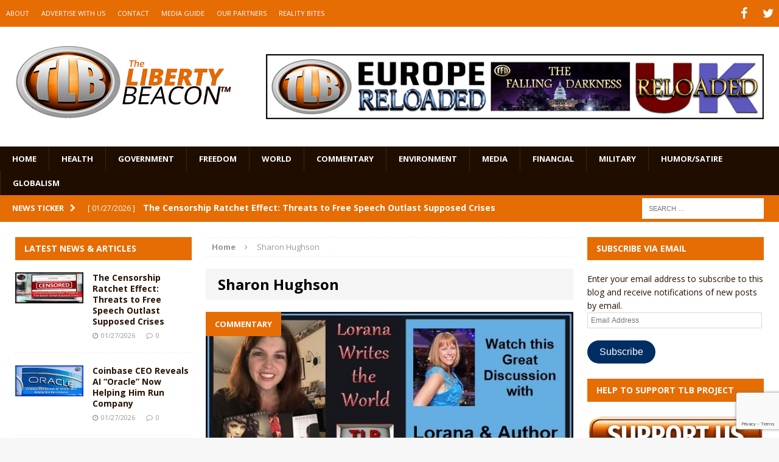

--- FILE ---
content_type: text/html; charset=utf-8
request_url: https://www.google.com/recaptcha/api2/anchor?ar=1&k=6LeG9YYUAAAAAAN3vgEb3i3wwiH5mARiIRwcBpHu&co=aHR0cHM6Ly93d3cudGhlbGliZXJ0eWJlYWNvbi5jb206NDQz&hl=en&v=N67nZn4AqZkNcbeMu4prBgzg&size=invisible&anchor-ms=20000&execute-ms=30000&cb=iv5q1nl656rv
body_size: 49645
content:
<!DOCTYPE HTML><html dir="ltr" lang="en"><head><meta http-equiv="Content-Type" content="text/html; charset=UTF-8">
<meta http-equiv="X-UA-Compatible" content="IE=edge">
<title>reCAPTCHA</title>
<style type="text/css">
/* cyrillic-ext */
@font-face {
  font-family: 'Roboto';
  font-style: normal;
  font-weight: 400;
  font-stretch: 100%;
  src: url(//fonts.gstatic.com/s/roboto/v48/KFO7CnqEu92Fr1ME7kSn66aGLdTylUAMa3GUBHMdazTgWw.woff2) format('woff2');
  unicode-range: U+0460-052F, U+1C80-1C8A, U+20B4, U+2DE0-2DFF, U+A640-A69F, U+FE2E-FE2F;
}
/* cyrillic */
@font-face {
  font-family: 'Roboto';
  font-style: normal;
  font-weight: 400;
  font-stretch: 100%;
  src: url(//fonts.gstatic.com/s/roboto/v48/KFO7CnqEu92Fr1ME7kSn66aGLdTylUAMa3iUBHMdazTgWw.woff2) format('woff2');
  unicode-range: U+0301, U+0400-045F, U+0490-0491, U+04B0-04B1, U+2116;
}
/* greek-ext */
@font-face {
  font-family: 'Roboto';
  font-style: normal;
  font-weight: 400;
  font-stretch: 100%;
  src: url(//fonts.gstatic.com/s/roboto/v48/KFO7CnqEu92Fr1ME7kSn66aGLdTylUAMa3CUBHMdazTgWw.woff2) format('woff2');
  unicode-range: U+1F00-1FFF;
}
/* greek */
@font-face {
  font-family: 'Roboto';
  font-style: normal;
  font-weight: 400;
  font-stretch: 100%;
  src: url(//fonts.gstatic.com/s/roboto/v48/KFO7CnqEu92Fr1ME7kSn66aGLdTylUAMa3-UBHMdazTgWw.woff2) format('woff2');
  unicode-range: U+0370-0377, U+037A-037F, U+0384-038A, U+038C, U+038E-03A1, U+03A3-03FF;
}
/* math */
@font-face {
  font-family: 'Roboto';
  font-style: normal;
  font-weight: 400;
  font-stretch: 100%;
  src: url(//fonts.gstatic.com/s/roboto/v48/KFO7CnqEu92Fr1ME7kSn66aGLdTylUAMawCUBHMdazTgWw.woff2) format('woff2');
  unicode-range: U+0302-0303, U+0305, U+0307-0308, U+0310, U+0312, U+0315, U+031A, U+0326-0327, U+032C, U+032F-0330, U+0332-0333, U+0338, U+033A, U+0346, U+034D, U+0391-03A1, U+03A3-03A9, U+03B1-03C9, U+03D1, U+03D5-03D6, U+03F0-03F1, U+03F4-03F5, U+2016-2017, U+2034-2038, U+203C, U+2040, U+2043, U+2047, U+2050, U+2057, U+205F, U+2070-2071, U+2074-208E, U+2090-209C, U+20D0-20DC, U+20E1, U+20E5-20EF, U+2100-2112, U+2114-2115, U+2117-2121, U+2123-214F, U+2190, U+2192, U+2194-21AE, U+21B0-21E5, U+21F1-21F2, U+21F4-2211, U+2213-2214, U+2216-22FF, U+2308-230B, U+2310, U+2319, U+231C-2321, U+2336-237A, U+237C, U+2395, U+239B-23B7, U+23D0, U+23DC-23E1, U+2474-2475, U+25AF, U+25B3, U+25B7, U+25BD, U+25C1, U+25CA, U+25CC, U+25FB, U+266D-266F, U+27C0-27FF, U+2900-2AFF, U+2B0E-2B11, U+2B30-2B4C, U+2BFE, U+3030, U+FF5B, U+FF5D, U+1D400-1D7FF, U+1EE00-1EEFF;
}
/* symbols */
@font-face {
  font-family: 'Roboto';
  font-style: normal;
  font-weight: 400;
  font-stretch: 100%;
  src: url(//fonts.gstatic.com/s/roboto/v48/KFO7CnqEu92Fr1ME7kSn66aGLdTylUAMaxKUBHMdazTgWw.woff2) format('woff2');
  unicode-range: U+0001-000C, U+000E-001F, U+007F-009F, U+20DD-20E0, U+20E2-20E4, U+2150-218F, U+2190, U+2192, U+2194-2199, U+21AF, U+21E6-21F0, U+21F3, U+2218-2219, U+2299, U+22C4-22C6, U+2300-243F, U+2440-244A, U+2460-24FF, U+25A0-27BF, U+2800-28FF, U+2921-2922, U+2981, U+29BF, U+29EB, U+2B00-2BFF, U+4DC0-4DFF, U+FFF9-FFFB, U+10140-1018E, U+10190-1019C, U+101A0, U+101D0-101FD, U+102E0-102FB, U+10E60-10E7E, U+1D2C0-1D2D3, U+1D2E0-1D37F, U+1F000-1F0FF, U+1F100-1F1AD, U+1F1E6-1F1FF, U+1F30D-1F30F, U+1F315, U+1F31C, U+1F31E, U+1F320-1F32C, U+1F336, U+1F378, U+1F37D, U+1F382, U+1F393-1F39F, U+1F3A7-1F3A8, U+1F3AC-1F3AF, U+1F3C2, U+1F3C4-1F3C6, U+1F3CA-1F3CE, U+1F3D4-1F3E0, U+1F3ED, U+1F3F1-1F3F3, U+1F3F5-1F3F7, U+1F408, U+1F415, U+1F41F, U+1F426, U+1F43F, U+1F441-1F442, U+1F444, U+1F446-1F449, U+1F44C-1F44E, U+1F453, U+1F46A, U+1F47D, U+1F4A3, U+1F4B0, U+1F4B3, U+1F4B9, U+1F4BB, U+1F4BF, U+1F4C8-1F4CB, U+1F4D6, U+1F4DA, U+1F4DF, U+1F4E3-1F4E6, U+1F4EA-1F4ED, U+1F4F7, U+1F4F9-1F4FB, U+1F4FD-1F4FE, U+1F503, U+1F507-1F50B, U+1F50D, U+1F512-1F513, U+1F53E-1F54A, U+1F54F-1F5FA, U+1F610, U+1F650-1F67F, U+1F687, U+1F68D, U+1F691, U+1F694, U+1F698, U+1F6AD, U+1F6B2, U+1F6B9-1F6BA, U+1F6BC, U+1F6C6-1F6CF, U+1F6D3-1F6D7, U+1F6E0-1F6EA, U+1F6F0-1F6F3, U+1F6F7-1F6FC, U+1F700-1F7FF, U+1F800-1F80B, U+1F810-1F847, U+1F850-1F859, U+1F860-1F887, U+1F890-1F8AD, U+1F8B0-1F8BB, U+1F8C0-1F8C1, U+1F900-1F90B, U+1F93B, U+1F946, U+1F984, U+1F996, U+1F9E9, U+1FA00-1FA6F, U+1FA70-1FA7C, U+1FA80-1FA89, U+1FA8F-1FAC6, U+1FACE-1FADC, U+1FADF-1FAE9, U+1FAF0-1FAF8, U+1FB00-1FBFF;
}
/* vietnamese */
@font-face {
  font-family: 'Roboto';
  font-style: normal;
  font-weight: 400;
  font-stretch: 100%;
  src: url(//fonts.gstatic.com/s/roboto/v48/KFO7CnqEu92Fr1ME7kSn66aGLdTylUAMa3OUBHMdazTgWw.woff2) format('woff2');
  unicode-range: U+0102-0103, U+0110-0111, U+0128-0129, U+0168-0169, U+01A0-01A1, U+01AF-01B0, U+0300-0301, U+0303-0304, U+0308-0309, U+0323, U+0329, U+1EA0-1EF9, U+20AB;
}
/* latin-ext */
@font-face {
  font-family: 'Roboto';
  font-style: normal;
  font-weight: 400;
  font-stretch: 100%;
  src: url(//fonts.gstatic.com/s/roboto/v48/KFO7CnqEu92Fr1ME7kSn66aGLdTylUAMa3KUBHMdazTgWw.woff2) format('woff2');
  unicode-range: U+0100-02BA, U+02BD-02C5, U+02C7-02CC, U+02CE-02D7, U+02DD-02FF, U+0304, U+0308, U+0329, U+1D00-1DBF, U+1E00-1E9F, U+1EF2-1EFF, U+2020, U+20A0-20AB, U+20AD-20C0, U+2113, U+2C60-2C7F, U+A720-A7FF;
}
/* latin */
@font-face {
  font-family: 'Roboto';
  font-style: normal;
  font-weight: 400;
  font-stretch: 100%;
  src: url(//fonts.gstatic.com/s/roboto/v48/KFO7CnqEu92Fr1ME7kSn66aGLdTylUAMa3yUBHMdazQ.woff2) format('woff2');
  unicode-range: U+0000-00FF, U+0131, U+0152-0153, U+02BB-02BC, U+02C6, U+02DA, U+02DC, U+0304, U+0308, U+0329, U+2000-206F, U+20AC, U+2122, U+2191, U+2193, U+2212, U+2215, U+FEFF, U+FFFD;
}
/* cyrillic-ext */
@font-face {
  font-family: 'Roboto';
  font-style: normal;
  font-weight: 500;
  font-stretch: 100%;
  src: url(//fonts.gstatic.com/s/roboto/v48/KFO7CnqEu92Fr1ME7kSn66aGLdTylUAMa3GUBHMdazTgWw.woff2) format('woff2');
  unicode-range: U+0460-052F, U+1C80-1C8A, U+20B4, U+2DE0-2DFF, U+A640-A69F, U+FE2E-FE2F;
}
/* cyrillic */
@font-face {
  font-family: 'Roboto';
  font-style: normal;
  font-weight: 500;
  font-stretch: 100%;
  src: url(//fonts.gstatic.com/s/roboto/v48/KFO7CnqEu92Fr1ME7kSn66aGLdTylUAMa3iUBHMdazTgWw.woff2) format('woff2');
  unicode-range: U+0301, U+0400-045F, U+0490-0491, U+04B0-04B1, U+2116;
}
/* greek-ext */
@font-face {
  font-family: 'Roboto';
  font-style: normal;
  font-weight: 500;
  font-stretch: 100%;
  src: url(//fonts.gstatic.com/s/roboto/v48/KFO7CnqEu92Fr1ME7kSn66aGLdTylUAMa3CUBHMdazTgWw.woff2) format('woff2');
  unicode-range: U+1F00-1FFF;
}
/* greek */
@font-face {
  font-family: 'Roboto';
  font-style: normal;
  font-weight: 500;
  font-stretch: 100%;
  src: url(//fonts.gstatic.com/s/roboto/v48/KFO7CnqEu92Fr1ME7kSn66aGLdTylUAMa3-UBHMdazTgWw.woff2) format('woff2');
  unicode-range: U+0370-0377, U+037A-037F, U+0384-038A, U+038C, U+038E-03A1, U+03A3-03FF;
}
/* math */
@font-face {
  font-family: 'Roboto';
  font-style: normal;
  font-weight: 500;
  font-stretch: 100%;
  src: url(//fonts.gstatic.com/s/roboto/v48/KFO7CnqEu92Fr1ME7kSn66aGLdTylUAMawCUBHMdazTgWw.woff2) format('woff2');
  unicode-range: U+0302-0303, U+0305, U+0307-0308, U+0310, U+0312, U+0315, U+031A, U+0326-0327, U+032C, U+032F-0330, U+0332-0333, U+0338, U+033A, U+0346, U+034D, U+0391-03A1, U+03A3-03A9, U+03B1-03C9, U+03D1, U+03D5-03D6, U+03F0-03F1, U+03F4-03F5, U+2016-2017, U+2034-2038, U+203C, U+2040, U+2043, U+2047, U+2050, U+2057, U+205F, U+2070-2071, U+2074-208E, U+2090-209C, U+20D0-20DC, U+20E1, U+20E5-20EF, U+2100-2112, U+2114-2115, U+2117-2121, U+2123-214F, U+2190, U+2192, U+2194-21AE, U+21B0-21E5, U+21F1-21F2, U+21F4-2211, U+2213-2214, U+2216-22FF, U+2308-230B, U+2310, U+2319, U+231C-2321, U+2336-237A, U+237C, U+2395, U+239B-23B7, U+23D0, U+23DC-23E1, U+2474-2475, U+25AF, U+25B3, U+25B7, U+25BD, U+25C1, U+25CA, U+25CC, U+25FB, U+266D-266F, U+27C0-27FF, U+2900-2AFF, U+2B0E-2B11, U+2B30-2B4C, U+2BFE, U+3030, U+FF5B, U+FF5D, U+1D400-1D7FF, U+1EE00-1EEFF;
}
/* symbols */
@font-face {
  font-family: 'Roboto';
  font-style: normal;
  font-weight: 500;
  font-stretch: 100%;
  src: url(//fonts.gstatic.com/s/roboto/v48/KFO7CnqEu92Fr1ME7kSn66aGLdTylUAMaxKUBHMdazTgWw.woff2) format('woff2');
  unicode-range: U+0001-000C, U+000E-001F, U+007F-009F, U+20DD-20E0, U+20E2-20E4, U+2150-218F, U+2190, U+2192, U+2194-2199, U+21AF, U+21E6-21F0, U+21F3, U+2218-2219, U+2299, U+22C4-22C6, U+2300-243F, U+2440-244A, U+2460-24FF, U+25A0-27BF, U+2800-28FF, U+2921-2922, U+2981, U+29BF, U+29EB, U+2B00-2BFF, U+4DC0-4DFF, U+FFF9-FFFB, U+10140-1018E, U+10190-1019C, U+101A0, U+101D0-101FD, U+102E0-102FB, U+10E60-10E7E, U+1D2C0-1D2D3, U+1D2E0-1D37F, U+1F000-1F0FF, U+1F100-1F1AD, U+1F1E6-1F1FF, U+1F30D-1F30F, U+1F315, U+1F31C, U+1F31E, U+1F320-1F32C, U+1F336, U+1F378, U+1F37D, U+1F382, U+1F393-1F39F, U+1F3A7-1F3A8, U+1F3AC-1F3AF, U+1F3C2, U+1F3C4-1F3C6, U+1F3CA-1F3CE, U+1F3D4-1F3E0, U+1F3ED, U+1F3F1-1F3F3, U+1F3F5-1F3F7, U+1F408, U+1F415, U+1F41F, U+1F426, U+1F43F, U+1F441-1F442, U+1F444, U+1F446-1F449, U+1F44C-1F44E, U+1F453, U+1F46A, U+1F47D, U+1F4A3, U+1F4B0, U+1F4B3, U+1F4B9, U+1F4BB, U+1F4BF, U+1F4C8-1F4CB, U+1F4D6, U+1F4DA, U+1F4DF, U+1F4E3-1F4E6, U+1F4EA-1F4ED, U+1F4F7, U+1F4F9-1F4FB, U+1F4FD-1F4FE, U+1F503, U+1F507-1F50B, U+1F50D, U+1F512-1F513, U+1F53E-1F54A, U+1F54F-1F5FA, U+1F610, U+1F650-1F67F, U+1F687, U+1F68D, U+1F691, U+1F694, U+1F698, U+1F6AD, U+1F6B2, U+1F6B9-1F6BA, U+1F6BC, U+1F6C6-1F6CF, U+1F6D3-1F6D7, U+1F6E0-1F6EA, U+1F6F0-1F6F3, U+1F6F7-1F6FC, U+1F700-1F7FF, U+1F800-1F80B, U+1F810-1F847, U+1F850-1F859, U+1F860-1F887, U+1F890-1F8AD, U+1F8B0-1F8BB, U+1F8C0-1F8C1, U+1F900-1F90B, U+1F93B, U+1F946, U+1F984, U+1F996, U+1F9E9, U+1FA00-1FA6F, U+1FA70-1FA7C, U+1FA80-1FA89, U+1FA8F-1FAC6, U+1FACE-1FADC, U+1FADF-1FAE9, U+1FAF0-1FAF8, U+1FB00-1FBFF;
}
/* vietnamese */
@font-face {
  font-family: 'Roboto';
  font-style: normal;
  font-weight: 500;
  font-stretch: 100%;
  src: url(//fonts.gstatic.com/s/roboto/v48/KFO7CnqEu92Fr1ME7kSn66aGLdTylUAMa3OUBHMdazTgWw.woff2) format('woff2');
  unicode-range: U+0102-0103, U+0110-0111, U+0128-0129, U+0168-0169, U+01A0-01A1, U+01AF-01B0, U+0300-0301, U+0303-0304, U+0308-0309, U+0323, U+0329, U+1EA0-1EF9, U+20AB;
}
/* latin-ext */
@font-face {
  font-family: 'Roboto';
  font-style: normal;
  font-weight: 500;
  font-stretch: 100%;
  src: url(//fonts.gstatic.com/s/roboto/v48/KFO7CnqEu92Fr1ME7kSn66aGLdTylUAMa3KUBHMdazTgWw.woff2) format('woff2');
  unicode-range: U+0100-02BA, U+02BD-02C5, U+02C7-02CC, U+02CE-02D7, U+02DD-02FF, U+0304, U+0308, U+0329, U+1D00-1DBF, U+1E00-1E9F, U+1EF2-1EFF, U+2020, U+20A0-20AB, U+20AD-20C0, U+2113, U+2C60-2C7F, U+A720-A7FF;
}
/* latin */
@font-face {
  font-family: 'Roboto';
  font-style: normal;
  font-weight: 500;
  font-stretch: 100%;
  src: url(//fonts.gstatic.com/s/roboto/v48/KFO7CnqEu92Fr1ME7kSn66aGLdTylUAMa3yUBHMdazQ.woff2) format('woff2');
  unicode-range: U+0000-00FF, U+0131, U+0152-0153, U+02BB-02BC, U+02C6, U+02DA, U+02DC, U+0304, U+0308, U+0329, U+2000-206F, U+20AC, U+2122, U+2191, U+2193, U+2212, U+2215, U+FEFF, U+FFFD;
}
/* cyrillic-ext */
@font-face {
  font-family: 'Roboto';
  font-style: normal;
  font-weight: 900;
  font-stretch: 100%;
  src: url(//fonts.gstatic.com/s/roboto/v48/KFO7CnqEu92Fr1ME7kSn66aGLdTylUAMa3GUBHMdazTgWw.woff2) format('woff2');
  unicode-range: U+0460-052F, U+1C80-1C8A, U+20B4, U+2DE0-2DFF, U+A640-A69F, U+FE2E-FE2F;
}
/* cyrillic */
@font-face {
  font-family: 'Roboto';
  font-style: normal;
  font-weight: 900;
  font-stretch: 100%;
  src: url(//fonts.gstatic.com/s/roboto/v48/KFO7CnqEu92Fr1ME7kSn66aGLdTylUAMa3iUBHMdazTgWw.woff2) format('woff2');
  unicode-range: U+0301, U+0400-045F, U+0490-0491, U+04B0-04B1, U+2116;
}
/* greek-ext */
@font-face {
  font-family: 'Roboto';
  font-style: normal;
  font-weight: 900;
  font-stretch: 100%;
  src: url(//fonts.gstatic.com/s/roboto/v48/KFO7CnqEu92Fr1ME7kSn66aGLdTylUAMa3CUBHMdazTgWw.woff2) format('woff2');
  unicode-range: U+1F00-1FFF;
}
/* greek */
@font-face {
  font-family: 'Roboto';
  font-style: normal;
  font-weight: 900;
  font-stretch: 100%;
  src: url(//fonts.gstatic.com/s/roboto/v48/KFO7CnqEu92Fr1ME7kSn66aGLdTylUAMa3-UBHMdazTgWw.woff2) format('woff2');
  unicode-range: U+0370-0377, U+037A-037F, U+0384-038A, U+038C, U+038E-03A1, U+03A3-03FF;
}
/* math */
@font-face {
  font-family: 'Roboto';
  font-style: normal;
  font-weight: 900;
  font-stretch: 100%;
  src: url(//fonts.gstatic.com/s/roboto/v48/KFO7CnqEu92Fr1ME7kSn66aGLdTylUAMawCUBHMdazTgWw.woff2) format('woff2');
  unicode-range: U+0302-0303, U+0305, U+0307-0308, U+0310, U+0312, U+0315, U+031A, U+0326-0327, U+032C, U+032F-0330, U+0332-0333, U+0338, U+033A, U+0346, U+034D, U+0391-03A1, U+03A3-03A9, U+03B1-03C9, U+03D1, U+03D5-03D6, U+03F0-03F1, U+03F4-03F5, U+2016-2017, U+2034-2038, U+203C, U+2040, U+2043, U+2047, U+2050, U+2057, U+205F, U+2070-2071, U+2074-208E, U+2090-209C, U+20D0-20DC, U+20E1, U+20E5-20EF, U+2100-2112, U+2114-2115, U+2117-2121, U+2123-214F, U+2190, U+2192, U+2194-21AE, U+21B0-21E5, U+21F1-21F2, U+21F4-2211, U+2213-2214, U+2216-22FF, U+2308-230B, U+2310, U+2319, U+231C-2321, U+2336-237A, U+237C, U+2395, U+239B-23B7, U+23D0, U+23DC-23E1, U+2474-2475, U+25AF, U+25B3, U+25B7, U+25BD, U+25C1, U+25CA, U+25CC, U+25FB, U+266D-266F, U+27C0-27FF, U+2900-2AFF, U+2B0E-2B11, U+2B30-2B4C, U+2BFE, U+3030, U+FF5B, U+FF5D, U+1D400-1D7FF, U+1EE00-1EEFF;
}
/* symbols */
@font-face {
  font-family: 'Roboto';
  font-style: normal;
  font-weight: 900;
  font-stretch: 100%;
  src: url(//fonts.gstatic.com/s/roboto/v48/KFO7CnqEu92Fr1ME7kSn66aGLdTylUAMaxKUBHMdazTgWw.woff2) format('woff2');
  unicode-range: U+0001-000C, U+000E-001F, U+007F-009F, U+20DD-20E0, U+20E2-20E4, U+2150-218F, U+2190, U+2192, U+2194-2199, U+21AF, U+21E6-21F0, U+21F3, U+2218-2219, U+2299, U+22C4-22C6, U+2300-243F, U+2440-244A, U+2460-24FF, U+25A0-27BF, U+2800-28FF, U+2921-2922, U+2981, U+29BF, U+29EB, U+2B00-2BFF, U+4DC0-4DFF, U+FFF9-FFFB, U+10140-1018E, U+10190-1019C, U+101A0, U+101D0-101FD, U+102E0-102FB, U+10E60-10E7E, U+1D2C0-1D2D3, U+1D2E0-1D37F, U+1F000-1F0FF, U+1F100-1F1AD, U+1F1E6-1F1FF, U+1F30D-1F30F, U+1F315, U+1F31C, U+1F31E, U+1F320-1F32C, U+1F336, U+1F378, U+1F37D, U+1F382, U+1F393-1F39F, U+1F3A7-1F3A8, U+1F3AC-1F3AF, U+1F3C2, U+1F3C4-1F3C6, U+1F3CA-1F3CE, U+1F3D4-1F3E0, U+1F3ED, U+1F3F1-1F3F3, U+1F3F5-1F3F7, U+1F408, U+1F415, U+1F41F, U+1F426, U+1F43F, U+1F441-1F442, U+1F444, U+1F446-1F449, U+1F44C-1F44E, U+1F453, U+1F46A, U+1F47D, U+1F4A3, U+1F4B0, U+1F4B3, U+1F4B9, U+1F4BB, U+1F4BF, U+1F4C8-1F4CB, U+1F4D6, U+1F4DA, U+1F4DF, U+1F4E3-1F4E6, U+1F4EA-1F4ED, U+1F4F7, U+1F4F9-1F4FB, U+1F4FD-1F4FE, U+1F503, U+1F507-1F50B, U+1F50D, U+1F512-1F513, U+1F53E-1F54A, U+1F54F-1F5FA, U+1F610, U+1F650-1F67F, U+1F687, U+1F68D, U+1F691, U+1F694, U+1F698, U+1F6AD, U+1F6B2, U+1F6B9-1F6BA, U+1F6BC, U+1F6C6-1F6CF, U+1F6D3-1F6D7, U+1F6E0-1F6EA, U+1F6F0-1F6F3, U+1F6F7-1F6FC, U+1F700-1F7FF, U+1F800-1F80B, U+1F810-1F847, U+1F850-1F859, U+1F860-1F887, U+1F890-1F8AD, U+1F8B0-1F8BB, U+1F8C0-1F8C1, U+1F900-1F90B, U+1F93B, U+1F946, U+1F984, U+1F996, U+1F9E9, U+1FA00-1FA6F, U+1FA70-1FA7C, U+1FA80-1FA89, U+1FA8F-1FAC6, U+1FACE-1FADC, U+1FADF-1FAE9, U+1FAF0-1FAF8, U+1FB00-1FBFF;
}
/* vietnamese */
@font-face {
  font-family: 'Roboto';
  font-style: normal;
  font-weight: 900;
  font-stretch: 100%;
  src: url(//fonts.gstatic.com/s/roboto/v48/KFO7CnqEu92Fr1ME7kSn66aGLdTylUAMa3OUBHMdazTgWw.woff2) format('woff2');
  unicode-range: U+0102-0103, U+0110-0111, U+0128-0129, U+0168-0169, U+01A0-01A1, U+01AF-01B0, U+0300-0301, U+0303-0304, U+0308-0309, U+0323, U+0329, U+1EA0-1EF9, U+20AB;
}
/* latin-ext */
@font-face {
  font-family: 'Roboto';
  font-style: normal;
  font-weight: 900;
  font-stretch: 100%;
  src: url(//fonts.gstatic.com/s/roboto/v48/KFO7CnqEu92Fr1ME7kSn66aGLdTylUAMa3KUBHMdazTgWw.woff2) format('woff2');
  unicode-range: U+0100-02BA, U+02BD-02C5, U+02C7-02CC, U+02CE-02D7, U+02DD-02FF, U+0304, U+0308, U+0329, U+1D00-1DBF, U+1E00-1E9F, U+1EF2-1EFF, U+2020, U+20A0-20AB, U+20AD-20C0, U+2113, U+2C60-2C7F, U+A720-A7FF;
}
/* latin */
@font-face {
  font-family: 'Roboto';
  font-style: normal;
  font-weight: 900;
  font-stretch: 100%;
  src: url(//fonts.gstatic.com/s/roboto/v48/KFO7CnqEu92Fr1ME7kSn66aGLdTylUAMa3yUBHMdazQ.woff2) format('woff2');
  unicode-range: U+0000-00FF, U+0131, U+0152-0153, U+02BB-02BC, U+02C6, U+02DA, U+02DC, U+0304, U+0308, U+0329, U+2000-206F, U+20AC, U+2122, U+2191, U+2193, U+2212, U+2215, U+FEFF, U+FFFD;
}

</style>
<link rel="stylesheet" type="text/css" href="https://www.gstatic.com/recaptcha/releases/N67nZn4AqZkNcbeMu4prBgzg/styles__ltr.css">
<script nonce="aqNCFdiCq-jNgnFvheH0zg" type="text/javascript">window['__recaptcha_api'] = 'https://www.google.com/recaptcha/api2/';</script>
<script type="text/javascript" src="https://www.gstatic.com/recaptcha/releases/N67nZn4AqZkNcbeMu4prBgzg/recaptcha__en.js" nonce="aqNCFdiCq-jNgnFvheH0zg">
      
    </script></head>
<body><div id="rc-anchor-alert" class="rc-anchor-alert"></div>
<input type="hidden" id="recaptcha-token" value="[base64]">
<script type="text/javascript" nonce="aqNCFdiCq-jNgnFvheH0zg">
      recaptcha.anchor.Main.init("[\x22ainput\x22,[\x22bgdata\x22,\x22\x22,\[base64]/[base64]/[base64]/[base64]/[base64]/UltsKytdPUU6KEU8MjA0OD9SW2wrK109RT4+NnwxOTI6KChFJjY0NTEyKT09NTUyOTYmJk0rMTxjLmxlbmd0aCYmKGMuY2hhckNvZGVBdChNKzEpJjY0NTEyKT09NTYzMjA/[base64]/[base64]/[base64]/[base64]/[base64]/[base64]/[base64]\x22,\[base64]\\u003d\x22,\x22w6Ziw44Cw6rDsTbCiDUdwokpbwbDrcK+AB7DoMKlPTfCr8OEasKeSRzDjcKEw6HCjXUTM8O0w6vCoR85w6dhwrjDgAQ7w5o8RBlofcOUwoNDw5Aww50rA2lBw78+wrx4VGg/LcO0w6TDuEpew4l+VwgcTF/DvMKjw6B+e8OTIsOlMcORLcKswrHChxE9w4nCkcKkDsKDw6FCMMOjXyB4EENDwo50wrJlKsO7J3/DtRwFFMO1wq/DmcKHw5g/[base64]/CnVlHcGNHQMOeMnN6VHHDmX7Cv8Ofwq7ClcOWLU/Ci0HCnSkiXxPCnMOMw7lnw7tBwr5SwpRqYCDCimbDnsOuY8ONKcK5QSApwpLCsGkHw7vCumrCrsOyX8O4bTjCjsOBwr7DtcKcw4oBw4DCpsOSwrHCi1h/wrh6N2rDg8Ksw7DCr8KQeCMYNwQcwqkpRsKnwpNMEsO5wqrDocOawrzDmMKjw71zw67DtsOYw7RxwrttwqTCkwApfcK/bX56wrjDrsOuwqBHw4p/[base64]/J8KQwpxgwoVcwp9Fe8KFwqzCgMOpwqYtFsKUbMOJbwrDjcKYwp3DgsKUwoHCsmxNP8K9wqLCuEgdw5LDr8O3MsK5w43CssO0ZU9hw5fCiRAhwp/[base64]/Cgx3DmsKzwr3ChVjDrsOzcxpYQgvChWzDksOsDcKSUH7Dv8K+D0MQasOpQ27CnMKBYcOww4N5TVpMw6XDpcKnwpfDrQU8w5/DsMKKasKJOsOSaA/DjjxCdBzDrFPCsgvChyU/[base64]/w7oqBcOewqjCp8Ozw5PDvsKvw55Uw6ATSMOXwoAlwqHCqBZjEcOxw4TDjyZkwpnCusOeSBFiwr1YwoTCtcOxw4gvP8K8wrIbwqTDs8OyL8KfBMKvw6EdHCvCrsO2w4h+AhXDhGPCjgoSw5jCghkowoPCs8OoNcKbKBUHwqLDg8KUIUXDg8O/O3nDpxXDqxTDij8pVsKKBsOCGcKAw784w7w7wrHCnMKwwrPCnGnCucO/wrBKw5HCgnvChHBHC0h/Xj3DgsOewrgiWsO3wrwNw7M5w50OLMKiw4XCpcK0dzZIfsOVwoRjwo/CvgRlbcOtSF7CjMOxD8KvfMO7w6VOw4pEX8O1P8K1OcOYw57DhcKFwo3DncOhDTrDkcO2w4AqwpnDiVN1w6Z0wrHDqUJcwrXCvTlbwrjDgMOOLwIlCcK0w5lvN3PDiFnDhMK3wrQ8wo/CnUfDh8K5w6Ukdy8Iwp8ow4bCi8KbTcKOwrLDhsKEw7cCw7zCisOywqc0AsKHwoInw6bCpSElPykWw7XDklAaw5zCpsKRFcOjwpFuC8OSX8OAwpwjwq3DkMOawoDDsxjDlSXDpQLDjC/CsMOhb2TDmsOow79XRX/DiBXCg07DsBvDpis+wo7CvcKUD1g1wq8uw7nDnsOlwq0VNcO/X8K/w4wwwpFYc8Kew5nCvMOfw7JpesO9aQTCmhrDqcKgd3nCvhZDOMO7wo8mw5TCrMK0FgbCjhgPH8KjKcK8ICUyw5I8NsOqFcOya8OGwqdewoZ/asOGw6I/[base64]/CgsO9SyrCrXXDm3ooOMOcwo/DnMO1w6BDw54Rw7w0ccOsXsKgZcKLwqMKJ8K5wrYRFQfCu8KxSMKFwqzCu8OsasKMBAHDs0dWw6pzSjPCqhE7YMKgwoDDuUXDvAx/[base64]/[base64]/CkkMRw4s4ZcKAdwYvaMOaw499wrfDl1kBW8KxHEl0wp7CqcO6wrXDiMKqwpfCq8K9w7MqCcK/woxswpnCt8KJA3Icw5DDmcKtwpzCpMK+GsKww6sKG21Yw5xRwopLI0RSw4kIIsOcwokiCQfDpSdwYWHChsODw6rDvsOqw6RjHU/DuCXCkT7DlsOzKjXCuC7Cs8K4w5lqwpjDlsKGdsK9wqkZMwdiwpTCjsK2IAB8IMOcWsO4HlHCi8Owwp9/CMO0PG08wrDCpcKvfMOVwoLDhFrDukk7TAMYZRTDusKEwpPCrG01TsODP8O8w4DDrcOPLcOYw6oBGsOWwrsdwqdRw7PCgMKJCsKZwr3DhMKtCsOnw7nDh8O6w7fCpUnDqBdIwq55J8Kyw4bChcKDSsKWw7/DicOEPjQGw6nDksOpKcKmI8KBwpQsFMK7OMKhwopGd8ODBzZPwrvDl8OnMDsvFcK9wo/DqjVtVDPCpsOSGcORH1wzWk7DrcKsATNsS28bNsK1emfDosO9D8K6KsODw6PCnsO+KGHCn2hvwqzDiMOXwr3CnsKGcwrDqHzDp8OEwoMsQwTChMOVwqrCgsKdCsKxw5UnSk/CoWARVRXDncObNB3DogXDpApAwp54Wz/Ck20qw5jDsiEHwoLCpcOTw5zCpBXDssKPw6QAwrTDt8O+wogXwpdLwozDuDfChsOLEVUXcsKoEAsFNsO/wrPCsMOcw7fCqMKQwpLChMKMXU7DicOewq/DlcOSJGsPw4h6MlJcO8OHOMOrb8KUwplNw5BOAgguw4XDhFFVwrwqw6rCvgs+wpTChcOyw7nCpy5edxp/bxrCm8KRCgBGw50hSMOJw5pBUcOILsKqw4/[base64]/CHwQwojCqHvChQ1gw4w4wpjCnDsJTgFBwrrCsMK+d8KbBDfCpWzDvMKewrrDjWZ7acK/VnLDkSHCmsOzwqVAdzDCtsKCcjwdJyDDgcOOwp5LwpXDksOFw4jClsO/wpvCiAbCt2piCVlbw5DCpMKiVjfCm8KwwqtCwpfDmcOcw5DCgcO1w5HCn8Oqw7bClsKDTcKPdcKtwoPDnCRmw4zDhSM0JsKOO0cgTsOjwoVtw4lvw6/DosOhC2hAwq8iUMOfwp9cw5rCizTCmGzDtyQNwovDnQxuw61faELCkW/Dk8OFE8O9UC4XccK7ZcORExDDrkrDvcOUJUvDi8KfwobCmwghZcOLSMODw64VecO0w63CiEoyw4zCtsKaIjHDmQrCt8KRw6XDjR/Dr1M9CsKnKn3CkCPCjsO0woYMXcKaMCs4fcO4w7TChR3DqMKaFcOaw6jCr8Khwq4PZxrCjGzDvgwfw40KwpLDg8O5w5DCqMK4w47DqiwqWcKSWxskcm7Don44wrfDkHnCihXCocOQwqR2w4csPsKyKsOeXsKMw79nTjrCj8Kyw5V5bcOSdUPCvMKawo7DnsOODE/CuzkAMMKAw6TCmQPChHLCghnCicKDLcO7wohTDsOlWygxG8OSw4bDn8K8wr1WfXPDuMK2w6zCsU7DkQLDkns1IsOiZcOCworCtMOqwo7DsgvDlMKnQ8K4IEHDosKAwpt6HHvCmhjDucOOfwpyw7B2w6dRw69/[base64]/DtA7Dv8Kiw5PCpcOAw5JNLsOZPsO5CWJuFSdbWMK7w5R1wp1dwoEQw4wrw7Ujw5wqw6rDjMOyBDNywpBsYVvDgcKZBcKVw4rCl8K+e8OHGSHDnh3CvcK7WyrDgMKnwqXCkcOWZsO5VsOzPMKEYV7DtcOYaA0twrF7L8OJwq4gwq/Dt8KHFi5bwrgaZsO4OcK1EmXDhGrCpsOyeMKcAMKsdsK6SiJXw4h4w5gRw6J5IcKSw4nCnR7Dg8KMwobDjMKlw4rDj8Ofw7LCmMOjwqzDtSlHQFVoWMKIwqs/XVjCgzTDoA/[base64]/CpxrCgyHDtcOWK8KaPClHAG4cc8KYFcO9OsOEOmsEw5zCqHbDv8OnXMKXwp/[base64]/CocKAV8OMIcOvwqlcOcO0C0sEZsOTwqbCnsKDw7c4w5BKTi3CiyLDgsOTw7PDvcKjcBR3LjkKSBTCnkHCnC3CjwJ8wovDlX7Chg/Dg8Kew5FMw4ULKXgeHMOIwq/ClCUkw4nDvyhuw6nDoBAfw6RVw5dfw6pdwrfChsKZfcOXwpNxOmhpw6rDk0zCmMKwSFZewoXCo0pjMcKZKAESHSxrG8O7wpvDpMKsU8KHwrfDgzLClQbCq3U2w7fClX/DmxHDhcKNZUAewrrCuxnDrCXCnsKAZB4YIcK9w519DS/Cj8K3w47CtsKELMOswqE3egsaECTCiBLDgcOXHcKiLEDCtmp/SsKrwqpZw6l7w73CnsOqwrLCgcKYBcOdYBLDmsOPwpTCpHtgwrswF8KQw7NRQsORLEvCsHbDpS8hL8K1cHDDjsKuwq7Chh/DmXnCo8K/bzJiwrrClX/CnkbCnGNUCsK6G8OHBWjCpMKew6jDvsO5XS7Cg0QMKcOgOcOtwrJcw5zCncO0MsKcw7bCsQ7CpkXCtmkOTMKCDDE0w7vCoAMMYcOCwrbCrV7DoCE0wo9wwqcxJ0/CsULDhWzDvRXDt1zDkCHChsObwqA1w5B6w7bCjX1Ewo1FwpXDsHvCg8K/w5/DlsOJQsOuwqdFJk5rwpLCs8O2w5orw7zCssKXBQzDiFPDq0DCuMKmcsOLw5dDw452woYvw7s9w404w6jDmcKLLsKnwoPDhMOnQsKKacO+EsKfC8O+wpDCsEMQw4gcwrYMwq/DhnLDinnCuyfCm3HCnF7CrAwqRR4RwoTCqzzDjsKNKG0XJi3CssKVXh7CtgvDsDDCsMKZw6TDmMKSMEnDoT0Kwq80w5JPwoxAw796T8KiVHdLAUrDucKYw4JRw6MBEMOiwoFBw6jDjHbCtMKtaMOdwrnCnsK3M8KZwpfCv8Oac8OXc8Kqw5XDn8ODw4E/w5kRwp3DlX0lwrDCjAvDrMOwwoVXw5PCn8OHU2vDv8OKFA/Dn0zCpcKUHjLCjcOsw7XDs1k4wr4rw75HbMKWDkpmSAAyw4xQwqbDnC4naMOvHMKMdcOyw5XCjMOwAiDCqMOubMKmM8K2wr0Pw4lYwp7Cl8OTw7l/wpDDpMKjw7gmwpDDgxTCoRsPw4YvwodGwrfDlzpmGMKlw5XDpMK1YEY7HcKLw7l/woPCj0ERwpXDoMOCwpPCtsKUwrDCrcKTFsKFw78Ywr1nwpB6wrfCjgUNw6rCjQLDr2jDmDpQO8OMwrgew7tJPMKfwr/Cp8OEDDvCujpzaUbCt8KGFcKhw4jCij7Cs3VJJsK9w4w6wqxfNjEbw5XDhcKTZ8OdUsKpwppBwrbDuD/DscKuPT7DjwzCscOnw7lEFQHDthFswqcvw6sVEGTDgcK1w4FpcSvCvMKpSzjDvlkYwrjDnwXCqVbDryQowrrDoE/DogN1VGVkw4fCsyHCnsKYLQxpNMOEAljDu8Omw6rDshXCusKpRm9ow6xTwqpSbCnDtBHDrsOzw6AJw4PCpijDnCpXwr7DmwdlMkw/wphrwrrDg8Orw48GwoFCJcO8WXoEDTxYdFXCpcKqw7Y3wq4jwrDDusKxKcKmX8KBH2nCg0zDqMODTwUgNUwLw6BwX03CicKVQcK1w7DCunrCg8OYwoHDpcKNw4/DvSzCucO3dU7Du8OewpfCtcKzw5zDn8OZAAXCgXbDgsOqw4rCksOZXMKiw6fDtEE2fBACfsOGKkxmNcOtRMOsBhoowr7DtsOBMcKEYWQvw4HDkGYmwrgxMsKZwq/CvHkPw6Y/D8K2w4vDvcOMw4rDk8KgDMKeDEZKEwvDncO2w6okwqduTVsMw6TDr1vDocKxw4zDssO1wqbChcO4wpAOX8KiAjDCqkbDvMO3wplGOcKKIgjChBDDhcKVw6TDqsKbQRvClcKTGQ3CmnYFdMOVwq/[base64]/CpsO0w4DCpBDDkVrDlSMswrHDgcKdw59iw6s7M2LCm8KJw4vDksOGa8OOI8OLwqBKwoswLAPDq8Kbwr3CvjEIVXTCt8OAccKGw7xZwoPCl1VLNMOyPMKRTH3CmwggF33Dgn3DrsOnwoczSMKofMKBw55kXcKoPMOhw7/Cn1LCo8OQw5IETMOqbzccKMOJw5vCusO9w7LCpF5aw4p9wpDCjD0nawJZw6nDgTvCnHk7UhY8MS9Rw7DDnDJeUFFSTMKLwrskw6bClcKJcMK/wrAbZ8OsLsKfagNxw67DkSzDusK9wrjCtHTDo0jDoTAKODgteFIDV8KxwrNZwq5AIRoiw6PCvxVSw6nCoUB0woknBGLCkUQlw57Ch8Kuw5dRTHHDkFbCsMKIP8Ksw7PDsV5jY8KwwpfDrcO2NFAbw47CjMOcYMKWwpvDrT/Ck3EYSsO8wqLDncOlf8K+wrVNw4ceK0vCtcKmEUxlYDTCjlvDmsKBw6/[base64]/DlhhyG8O2Em7CmWPClh0rw4LCkMKICzh/w4PDhx/CtsO+PcKxw75KwqIFw7teYsKgF8O/w5/CqcONSTczw4XDqsKxw5QqccO6w4nCmS3ChsO4w5RPw5TCvcKaw7DCnsK6w4zCg8KFw7MPwo/CrMODZjslccK3w6TDqMOgw7lWMwUWw7hwQhLClxbDiMOuw5HClcKBXcKOXC3DtS80w4orw7VGwqXCphLDk8OVYBjDnETDkcKewrDDlRnDihrCq8O2wrxhGw/CtDIPwrhew7lxw75CJsOxMQVww53CncOUw7jCrQnCpD3ClGLCplvCvSRfWMO1IEBABcKuwqXDgwMWw7DCgirDksKKDsKZKkfDscKUw6XCvGHDrzQ7w4zCuSgjb0dqwo9MDMOZOMKjw6rCtj3CiDHCkcOOXsKgOllLXiBVw7rCp8OHwrHCpUd/GBHDkSh7FMKcdUJtf0nClB/CkhlRw7VlwrNyO8KzwrY2w4NZw6s9b8OfajIDOiDDonfDsyxuexo4AD7DvcKswoouw5bDjcKTwogrwpDCpMK3MQF7wpLCpTbCsH5KdMOLW8KVwrfDmcKGwobCq8Kgdk7CmsKgZ13CvmJ+IUd/[base64]/[base64]/DvzbDmcO0wrVKw5zCh0lDworDuHMbw47DqUoQC8OHGMKtMMOFwqEKw5XDr8KOBHnDjSfDmDHCnx/DsErDnmjClyLCnsKOR8KrFsKbR8KAdBzCu39aw6DCtkx1Gn0jcyDDr3/DtQbDtMKfbVxOw75twrh/w4rDrMOHWHoTw5TCj8KlwqfDlMK5wpjDv8OcLnXCszFJCMK9w5HDimAPwpRfczbCmGNKwqXCmcKiZD/CncKPX8OAw7LDtR84GcOmwoHDugpuF8KJw5Jfw6QWw5/[base64]/wr3DqMO3woReOQdrw4LChMKVX8KTw6ZkwrjCjcOtw6DCrsKbOMOlw4XCtUYmw6c3XhRjw6ssQ8ONZjlIwqEmwqvCtGsTw5HCq8KuSAwOWQvDlgjCi8O9w5fCisOpwpZSBERiwpDDvAPCo8KrRHlewp/CnsKTw5MFM0Y0w5rDgBzCocKowp1rZsKZQsKnwq7DrynDucORw5kDwqQvK8Ktw4BJF8K/w6PCncKDw5XCumjDk8KwwpRqwpYXwqMwUsKew4l8wr3DiT5WPx3DuMOawoN/QSM1woDDqBTCscKJw6IHw4/Dgw7DnABCSn3DmFPDm0MqM2DDkS3Cj8K9wrDCg8KIw7szRsOqacOuw7/DjGLCu0bCnjXDpjPDuV/Cm8O/w6Uzw4htwrdpRh3CpMO6wrHDgMO/w6vCknTDrsKnw5loZi4awrl6wpgVWVrDksKGw7Yyw4xmGT7DkMKIbMKWU1o/[base64]/CjXfCusKzwrZiC8KGXCBEwrzCgMK5CcK6YVlwXcOgw4hgRsKzfsKzw4UhBRo2TMOVHcKrwpBRUsOZf8Oxw7x4w53DhwjDlMOZw5bColPDuMOpUEjCo8K/[base64]/DpXhQSifCjn7DmDoWQnUEwpVww6DDrMOJw683D8Osa1FAFcKVNMKWbcO9wpxAwo8KZcONO2tXwrfCr8KXwpHDkD52cUPCkUFgf8K8NW/CnV/CrmfCgMKIJsO2w7fCo8KIVcOpWhnCk8OEwokmw4wsbMKmwrXDqh/[base64]/[base64]/[base64]/DhTDCqlzDrsKCwpx0wrnCnMOzD0ZgdsOdw4jClXLCiiDChD/DrMKGMx4dR0s5H34Aw6RSw6QOwrjDmMKTwqc0woHCi07CkiTDuC47WMKsFkYMDcKoFMOuw5DCp8KmKEJqw7rDpsKOwrdFw6/[base64]/[base64]/w6jDsMOow7t7wp7CnwLCtsK0wqHCjW7CmcODK8OHFsOgQjnCqMKmRMOvIkp0wr5fw53DsE3DkcO+w4BmwqEZbnJrwr/[base64]/CsMOSCEHDmMOlwrMFwrAXw4lqwp3CrsKaTcOXw5/DmUrDgXPCssKBJMK5YGgWw6/DmsOlwonClA5Sw6fCo8Kvw4IcPcOUMcO4CsOeSCxWS8OKw77ClREIOsOaeXI6QXjCqGjDtMKMTHRsw6XDm0t/wppENCzDmwxIwo3DryLCt0kySnFCwrbCl0tlBMOawp4PwojDhXIAw4XCp0p+LsOjR8KLP8OWN8OGT2LDizRnw7nCnyXDpAFzWsK3w78VwonDv8O7QcOcGVLDmcOkYsOcQcKnw6fDisKhLzhRWMObw6/CkVjCu3IKwpwbbMKewqTCtsK/HRRdbMOLw5/[base64]/[base64]/wqfDmXrCnsKuRsOfw4bDssK0YMOlwrbCq2HDq8OIMH3Cv3gERcKgwqvCr8KPcCJFw5kdwrIWBlIZbsO3wofDisKHwrrCkH/Cr8OfwolWBhrDv8K/SsKyw53Cli4Uw73CrMO0w59zAsOEwoRJLcK8OiHDuMOHIh7CnHPClCLDmQPDsMOYw5czwqjDtAJQPGF8w6DDjlLClhZQE3g0UMOkU8KuUlTDgsOgPHUldj/[base64]/[base64]/Dol4Ww6DCscK2R8Knw5t0w6chesO1Hg3Cr8KRY8O0OR/[base64]/Yk8ew7vCr3YeCsKVw4vCqMO+wq00YWDDmcKif8OIQA7DhATDvX/Cm8KkAxzDhgjCg3fDmsK9w5fClxgwVistSitBXMKZYMO0w7TCsGHDhm0sw4bCm08CIUbDsy/DvsO7wqbCsEYQJcOhwppew6NSw7/DgsKKw59GdcO7D3YywrVQw6/CtMKIQT4iFiwiw696wplYwp/CiTHCvcKbwq4sI8KFwrjCvk7CjjvDucKNTDzDsANpIxnDnsKWGAp8fDvCrsKHUCZIT8Oxw5pGHsOIw5rCoBXDmWlYw79wH1p8w5QzfnvDo1bCsS3CpMOpwrrCnnw7BX/Cs1w2w4/Ck8KyZWBeHgrCtzAvasKlwozClkXCsjHDkcO9wrPCpCLClVjCucOZwoHDusKEesOfwqdqCUsGQ0PCo3LCnnJ3w6PDpcOOWy1pDsO7w5bCs0/[base64]/DvDrDhcO/[base64]/DvcKbSm3DlcKVwrxoXsKZw4oxw5bDtDvCl8OJORhRKXUjbcK2H3IUw5zCnCHDu3zChHTCjMKWw53CglQKTgg9wobDlQtTwoh+w6kiM8OUYj7DtcK1WMOswrV5dcO/[base64]/w5M0XB0BM8KIBgQrE2MUwrzChTTCkhsScQISwpfChR53w5fCi2tiw4fDhgHDlcKlJ8KYKnIOwoTCosOtwr3DgsOBw4zDosOUwrbDtcKtwr3DlmrDpmNTw45BwrLDoFrDvsK+JXkzUzlxw75LEnpjwoMfC8OHHz58ey3Cs8Kfw4/DmMKSwpNsw45SwoR+OmjClnvDtMKpVT99wqZLXcOgVsOdwqw0bsO1wqIWw71EW1kCw6cNw4EYS8KFJ2/DqW7CvHhnwr/ClMOAwozDn8K/w5PDk1/ChVnDmcKBQ8Klw4vCgMOSHsKEw6jDkyoiwq8vHcKkw70pw6BHwqTCqsKdMMKKwppIw4sCAgHCv8O5w5zDvjMFwozDs8OgFcOwwqI5wpvCi27DrsOzw7zCn8KVMkLDlR/[base64]/DmsOUFHgGwrAtw5zDiw7DgHhawo4WQcOmKRFkw67DqV3Ckj1BfHrClSthTMKqLcOZwpvChmAcwrh/[base64]/CkEbCoMKuO08TaMOEYcO0UsKyXmVNwonDnkYNw7E+YwvCksO8wqg4VRZuw5c8w5zCscKnPMOOLCwsOV/CssKAR8OZVMOfbF0cGlLDhcKmVsOyw4LDtnLDkjlRJGzDrGw7W14Iwp7DnWTDgzvDh3vCmMK/[base64]/ChcKYdcOlMlDClcO1OcOIw4TDicOpHhVwfVYYw7rDpQwfwqDDssOywrjCu8OaHT/CiUIveWBEw6XDrcKZSWNzwrjCtsKpZEYePcKIGkQfw5wEwqpWFMOlw6F3wrbCnRjChcKNAsOLEHo5BEYJVMOqw7UKRMOrwqMZwoorfENvwp3Dt1xTwpTDqxrDncK1NcK8wrI0ScKfGsOzeMO/wo3DmndnwprChsO3w7wbw6DDksOWw4XCkVrDnsOxw45nBCjCk8KLdRw4UsKMw5k/wqQZGwwdwpE1wrMVexbDm1A6AsODPcONf8K/w4Uhw6QEwrvDkkZFFW/[base64]/[base64]/DtTc3SsKXwoXCkMKtH2PDhxlPZ0zCsS7Dv8KHwo7ClSbCqMKEw6jClE3DlybDimMiWMKuNmU9E23DsTpWWyEGwrnCn8OfCDNEfyXCoMOkw4U2DQItQSHClsOnwpnDjsKLw6DCtATDlsKew5/DkXhlwpzDg8OKwqXCrcKSckPDgMKywqxEw40ewrLDt8OVw54kw6lTPilYD8OBQC7DrhTCicOCXcO/[base64]/R03CoktAwpd1XcKjfcK+UCtEV8O4w4PCnkoqK8KkdMOjMsKRw6c6wr5Tw7rChCUfw4Jdw5DDtCXCvcKRAHrDsl4Ww7DCpsOBwoNkw5Ziw7dIO8KIwrdhw4nDp2/DqVIRJTFOwrLCg8KITcOYQMOtacO8w7nDuHLCjXzCosKlZHkgZ1TDnmFyN8KJJwQTW8KhDcOxWVMJDigoT8Omw6A2w6Arw67Dh8KJY8OBwpk+w6zDm2dDw6JOdcK0wrwlSWEvw60tR8O8w5pgPMKWw6TDqsOKw6ZfwowywoZZAWYHaMOnwphlBcKmwr/CvMKdw7JXfcKDGy1WwoUfWMOgw4TDnSA0wqLDtWIPwrEpwrLDrMKkwrnCr8KowqPDnVZ0wqXCkxgoJg7CrMKqwp0QTEFoI3rClifClGZ4wpRYwqHDjHENw4HCsgjDq3XClMK3QwbDvEXDtRslcjjCrcKoeRJJw73Dt1/DjxPDsW1awoTDpsOSwo3Cgzpxw7N0bsOTJ8O0w4fCgcOoX8KDWsOJwpXDosOlK8O8fcOZC8Ozwo3DnMKbw4VRwrzDuD01w7tgwrBHw7crwojDiBnDqgPDrsOBwrTCgz8ewq7DvsOcOFB5wq3Dl2nCkSXDu17DvEhswr0Uw7klw5Q3HgJHAGBeGcO+IsO/wpQUw4/Chw1rJBEmw4XCqMOQHMOfRG0GwqfDv8K/w4TDh8OVwqtuw6DDn8OHOMK+wqLCjsOZZhMCw7nCjHbCogPDvlfClRnCnE3Cr0oddzISwqxtwrzDqxFiwqPDvMKrwrjDr8OJw6RAw6sdR8O8wrp3dFZ0w7shI8Olwqk/w7AgGmATwpYJYVXCl8OmOz9LwqLDuB/Dv8KdwpXCoMKHwrDDi8KQBcKsc8Kswp0jAAhDKwLCkcKuTcOUSsKyLMKxw6/DpRrCihXDkVFaM21zBMOpayXCsj/Dp1HDmMO7KMOkKcK3wpwkVRTDkMOmw4DDu8KuFMKqwrR2w5jDmH7CkSlwFHBbwpjDrMOrw7PCp8KjwoIZw4RiPcKWFkXCnMKpw6MSworCu2rCm3Jtw5XCmFJ2YcKYw5zCtVlrwrs5PsKhw7sJJwl5dURzYsK4PkxvFsOYwqYmZVlBw5t1woLDusO5bMO/[base64]/DtMOaDEnDn8Otwod8w5rDsS7CpCbDjcKXw6VTwpLCgG7Cg8O1wpIrU8OPWVzDksKVw5NuIMKAHsKIwo5KwqoMEcOZwpRDwoMCSD7Cgzo1woUrfjfCpRV2NCTCqhXCkmIZwogJw6vCjFtOdsOMRsO7Ox/Co8OjwpDCmRV5wrDDpMK3CsObKsOdYx8YwrrDisKnGcKiw5o2woM+wrPDnxDCoUMNYUA+ecK2w6ceG8OZw7PChsKqw6U8RwMSwrnDnyfCmMK9THVbHVHCmGvDlBwFfFNqw5/DhXRERMKVVcK6FRrCjsKMw7vDqhHDusOmEU7DiMKMwpVqw7wyUiJedC3DscO5P8Ocant5EMOmw7lvwrvDu2jDo34lwpzCmsKJAcOFM0PDjyJuw4oBwqrCmcKOD0/Ct2EkOcO9wozCqcO5HMOYwrHClmrDrAo3WsKEcSpSesKNS8KWwrspw7QJwrzCssKmwqHCmlcVwobCnA9nRsOcw7kjFcKmYkgxRMKVw5jDq8Oswo7CoELChcOtwrTDqXTDtErDjx7DicKRMUvDuAHCvSTDmCZLw6pewp5zwqPDvgc8wr7Cl3d/w6nDvQjCo2XCnl7DkMKAw5txw4TDlsKHGDDCr23CmztqF1/DvsOSw6/Cp8O9GcKFw5cYwpnDhGB3w5/CvmIHQMKRwoPCqMKgHcKGwrYxwp7DtMOpYsOGwqjCjDzDhMOzBVYdODFvwp3Csj3CpMOtw6JYw7nDl8K5wp/DqMOrw403fn02wqgwwq8tXAUOHcKVLErCrjZWS8O/wpAUw6pmwp7CtwDCqcKZP1zDvcKKwr9/w7x0DsOtwr/CsHlpKMK/wo5GYFfCiBJ6w6fDgD7DgsKjIMKKTsKqIMOBwrh4wpnDpsOLCMOzw5LCgsORVCYEwqYWw77DgcObeMOkw7lRwpXDgMKWwoYsR3/CpMKLYsO0SsOwb0BGw7p2KHw4wrrDkcK+wqh9GcK5A8OQIsKWwr/DuCnCkDx7woHDlcOzw5HDuhTCgGhcw4gFQ2rCh3dwYMOhw5pKw6nDs8KWfS4yIcOPB8OCw4zDhMKYw6fCrcO0Dw7DpcOOYsKjwrfDqx7ChMO/[base64]/CiMO7wqvDjsKWAmZIw6hew5x9csO4R13DlsOkVCrDrMOPBzLCn0jDosKHLsOcSmIWwrzDpUwUw5wgwrNDwpDCvizCh8K7UMO4wpoZWiNMCcKQFcO2Jm7DsSNBwrYrP2AywqLDqsOYRkTDvU3CpcKSXFbDnMO7QC1QJcKDw7/CpjJ5w7LDoMKZwp3CvXcWCMOjRwJALykgwqENcV0AXMKww4wVDS1hD1LDi8O/wqzCn8K2w7wnZhJwwp/DjyfCmxnDtMOwwqwkD8OkIW0Zw61+PMKRwqxwB8OGw7EvwqnDvX7Ct8O0NsKBfMK3EsORf8KwYcOewpE1EyLDt3rDiCgzwphnwq4mOmwWOcKpG8O3OsOgd8OkaMOmwo/CvRXCocKGwpEZVsOAFsKxwp4vCMKmXcO6wpHDiBpSwrEfSx/Dv8KqZsObMMOYwq5hw5PCgsOXGxJtV8KWfMOFVcKCAgt0FMKfw4PDnArCkcOzw6hfP8KCK3wyQcOgwqnCscOLZMOtw51EKcOOw7EkY2nDpWzDlMOlwp5nUsOzwrMfFg1PwqxiPsOgSsK1w6IZMsOrFgo1w4vCgcKwwrtsw4TDt8K1H1XCtm/Ct0k+JMKSw4JzwoTCsFcHSX05KmokwqA7KVpfOcOuZHUEPVfCssKfF8KfwrbDmMOUw6DDuiMMaMKOwpjChE5dF8O5w7VkO0zDlz5gbGoew5fDrMKowoHDuXHCqh1HesOFRl41w5/DjwFFw7HDmCTCpCxewrbDtwUrLQLCo0g5wqvDpWTCscKaw5sRC8Kqw5NhHzTDtCfDrEFBCMOow5UobsOWBRQlFzN2BE/Cp0R/[base64]/wo/DgMKpw7zCncKMw5MwwpjCqsOiwqExBjN2UVIuTVXCtjtJQ1sERXcrwoRtwp1feMKWwpwHIjHCocOuNcO6w7Q+w4s/wrrCq8KVP3ZvDGfCjEE1woHDkQQuw6PDlcO3YMKQKAbDnMOiZ0PDk2sscW7Do8K3w5ErR8ObwoQdw6NCwr1Rw4PDvMKCQMOJw6Adw7w2GcOtBMKGwrnDhcOyNXtkw7PCimlnTXdmQ8KcRRNSw6LDh3bCnhthYMKQTMOlaX/[base64]/[base64]/Cs8ONCsOzHzvDu1VSwrfClMKvaEAMw5PCrzVUw6zCkwXCtcK+w5tKLMKTwqYfYsO3LBbDjiBAwoNFw6QUwrfDkz/[base64]/Cs8KfHUdrwoFQw4bDlxfCrVdLVC3CiMK/dsOawpoeNglZARwCZsKzw7t/[base64]/w5XCi8OVw5nDtyTCvULDpRMwbsK8wpZ/wqJAw5FQXMOwWsO7wo3DosKsbFXCvALCiMO7w5zDtVrCv8Orw59Cwo1dw7w0wplxK8OEZHnCjMOQWEFIIcK8w6tbeHA+w5gMwpXDr3AfdsOTwrB5w7FZH8O0dsKVwrnDjcK8bF/CuDnCkEXCn8OEJ8KzwrkzLjjCijDDv8OWw5zChsKFw6XCllrCssOIwo/Dr8OVwrfCqcOIMMKLOmR7MxXCh8O2w6nDlUFvdBJ8GMOiBTgAwrTCnR7Dn8OAwqDDj8ONw6HDhjfDjwISw5XCsgPDhW9/w7fCtMKqQcKQw4DDvcK4w5sMwqVLw4jCmGU9wpREwpJbU8K3wpDDk8KzHsKUwpjCoxfCn8KTw4jCgMOqUSnCtcKYwpcKw7pdw7Egw6sCw47DsFvCv8Knw4fDnMKJw6bCgsObw7tMw7rDgWfCj1ggwr/Dk37CqsKZDC97dDjCo0XDuy4cJ3BAw4LDh8K0wqLDqcKMMcOBHTE1w5t4w69/w7rDqMKNw6BQFcKic34TDsOQw7wbw6EnZiV2w7obTsONw68Fwr/CmMKBw6wzw5rCtsOnYMOucsK4XMKFw4DDisOYwrZnaA8zakIfIsKFw4HDoMK2wq/Cn8OywpFqwrEVEUZaaTjCtAVkw4sANsOBwqbCpxLDr8Kbdh/CosK1wpfCssKIKcOzw73DscKrw5HDoFHChUA5wpvDgMOwwqQVw5kaw4zDpMKiw54yfMK2EsOJGsKlwo/[base64]/[base64]/[base64]/Cj8OowoTChsOeK8OLVcK/[base64]/DvcK+ccKZwogNwoDDlx3DrsKgwo8rwr/DgcOSEXpbDsOaN8KPwqAAwqI/[base64]/DvCzCmHrDisOgw7nCnid0wpYbfRQSO8K+IS/[base64]/DkCwQc8KFA056ZCc8OcKyQx0w\x22],null,[\x22conf\x22,null,\x226LeG9YYUAAAAAAN3vgEb3i3wwiH5mARiIRwcBpHu\x22,0,null,null,null,1,[21,125,63,73,95,87,41,43,42,83,102,105,109,121],[7059694,471],0,null,null,null,null,0,null,0,null,700,1,null,0,\[base64]/76lBhnEnQkZnOKMAhmv8xEZ\x22,0,1,null,null,1,null,0,0,null,null,null,0],\x22https://www.thelibertybeacon.com:443\x22,null,[3,1,1],null,null,null,1,3600,[\x22https://www.google.com/intl/en/policies/privacy/\x22,\x22https://www.google.com/intl/en/policies/terms/\x22],\x22aVyvz+AD+f1NiwrUodwnvkv2sRkQeuedJcb1MGGqerI\\u003d\x22,1,0,null,1,1769576858195,0,0,[55,253],null,[240,158],\x22RC-z-CQtlfr2hjLWQ\x22,null,null,null,null,null,\x220dAFcWeA7bj-x4Y9DRHA8OCR8DP15HYhBy2gh69AnUN_dvuYmltWAAnZcqxuzKxdEZANDD6o1gk6H_iwUTgY7uNtrlIN_y4IcnZQ\x22,1769659658079]");
    </script></body></html>